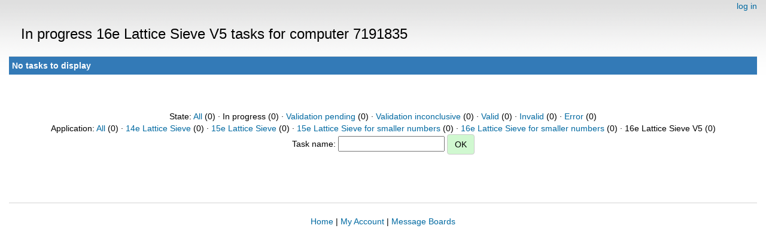

--- FILE ---
content_type: text/html; charset=utf-8
request_url: https://escatter11.fullerton.edu/nfs/results.php?hostid=7191835&offset=0&show_names=0&state=1&appid=9
body_size: 966
content:
<!DOCTYPE html>
        <html lang="en">
        <head>
    
        <meta name="viewport" content="width=device-width, initial-scale=1">
    <title>In progress 16e Lattice Sieve V5  tasks for computer 7191835</title>

        <meta charset="utf-8">
    
            <link type="text/css" rel="stylesheet" href="https://escatter11.fullerton.edu/nfs//bootstrap.min.css" media="all">
        
            <link rel=stylesheet type="text/css" href="https://escatter11.fullerton.edu/nfs/white.css">
        
        <link rel=alternate type="application/rss+xml" title="RSS 2.0" href="https://escatter11.fullerton.edu/nfs/rss_main.php">
        </head>
    <body ><div class="container-fluid">
    
        <div style="text-align:right;">
    <a href=login_form.php>log in</a></div>
        <p>
        <span class="page_title">In progress 16e Lattice Sieve V5  tasks for computer 7191835</span>
        <!-- <span class="page_title"><img src="img/NFS_Logo.jpg" alt="NFS@Home" /></span> -->
        
    <div class="table">
      <table  width="100%" class="table table-condensed " >
    <tr><th class="bg-primary" colspan="2">No tasks to display</th></tr>
</table>
        </div>
    <br><center><br>State: <a href=results.php?hostid=7191835&amp;offset=0&amp;show_names=0&amp;state=0&amp;appid=9>All</a> (0)  &middot; In progress (0)  &middot; <a href=results.php?hostid=7191835&amp;offset=0&amp;show_names=0&amp;state=2&amp;appid=9>Validation pending</a> (0)  &middot; <a href=results.php?hostid=7191835&amp;offset=0&amp;show_names=0&amp;state=3&amp;appid=9>Validation inconclusive</a> (0)  &middot; <a href=results.php?hostid=7191835&amp;offset=0&amp;show_names=0&amp;state=4&amp;appid=9>Valid</a> (0)  &middot; <a href=results.php?hostid=7191835&amp;offset=0&amp;show_names=0&amp;state=5&amp;appid=9>Invalid</a> (0)  &middot; <a href=results.php?hostid=7191835&amp;offset=0&amp;show_names=0&amp;state=6&amp;appid=9>Error</a> (0) <br>Application: <a href="results.php?hostid=7191835&amp;offset=0&amp;show_names=0&amp;state=1&amp;appid=0">All</a> (0)  &middot; <a href="results.php?hostid=7191835&amp;offset=0&amp;show_names=0&amp;state=1&amp;appid=6">14e Lattice Sieve</a> (0)  &middot; <a href="results.php?hostid=7191835&amp;offset=0&amp;show_names=0&amp;state=1&amp;appid=7">15e Lattice Sieve</a> (0)  &middot; <a href="results.php?hostid=7191835&amp;offset=0&amp;show_names=0&amp;state=1&amp;appid=10">15e Lattice Sieve for smaller numbers</a> (0)  &middot; <a href="results.php?hostid=7191835&amp;offset=0&amp;show_names=0&amp;state=1&amp;appid=11">16e Lattice Sieve for smaller numbers</a> (0)  &middot; 16e Lattice Sieve V5 (0) <form action="result.php">Task name: <input "size=40" name="result_name"> <input class="btn btn-primary" type="submit" value="OK"></form></center><br><br>
<br><hr noshade size=1><center><a href=index.php>Home</a> | <a href=home.php>My Account</a> | <a href=forum_index.php>Message Boards</a><br>

        <script src="https://escatter11.fullerton.edu/nfs//jquery.min.js"></script>
        <script src="https://escatter11.fullerton.edu/nfs//bootstrap.min.js"></script>
        </div>
        </body>
        </html>
    